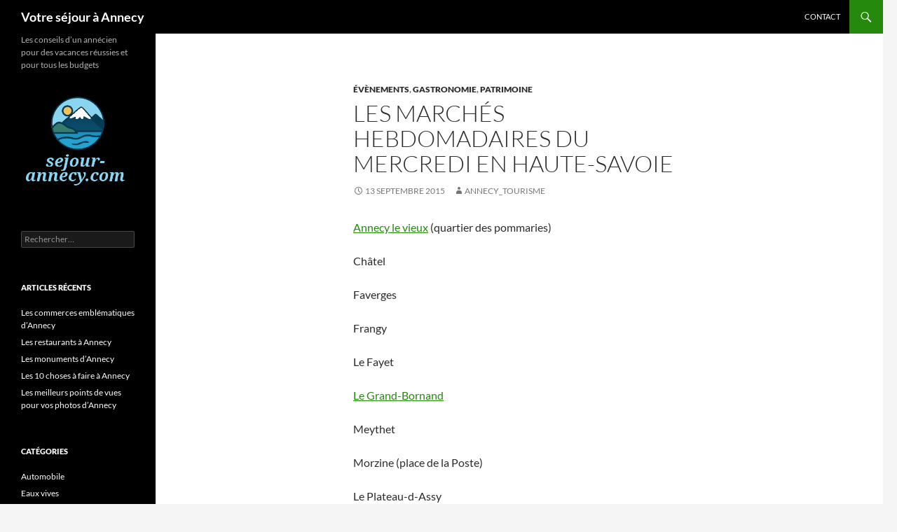

--- FILE ---
content_type: text/html; charset=UTF-8
request_url: https://www.sejour-annecy.com/les-marches-hebdomadaires-du-mercredi-en-haute-savoie/
body_size: 7315
content:
<!DOCTYPE html>
<!--[if IE 7]>
<html class="ie ie7" lang="fr-FR">
<![endif]-->
<!--[if IE 8]>
<html class="ie ie8" lang="fr-FR">
<![endif]-->
<!--[if !(IE 7) & !(IE 8)]><!-->
<html lang="fr-FR">
<!--<![endif]-->
<head>
	<meta charset="UTF-8">
	<meta name="viewport" content="width=device-width">
	<title>Les marchés hebdomadaires du mercredi en Haute-Savoie - Votre séjour à Annecy</title>
	<link rel="profile" href="https://gmpg.org/xfn/11">
	<link rel="pingback" href="https://www.sejour-annecy.com/xmlrpc.php">
	<!--[if lt IE 9]>
	<script src="https://www.sejour-annecy.com/wp-content/themes/twentyfourteen/js/html5.js?ver=3.7.0"></script>
	<![endif]-->
	<meta name='robots' content='index, follow, max-image-preview:large, max-snippet:-1, max-video-preview:-1' />

	<!-- This site is optimized with the Yoast SEO plugin v22.7 - https://yoast.com/wordpress/plugins/seo/ -->
	<link rel="canonical" href="https://www.sejour-annecy.com/les-marches-hebdomadaires-du-mercredi-en-haute-savoie/" />
	<meta property="og:locale" content="fr_FR" />
	<meta property="og:type" content="article" />
	<meta property="og:title" content="Les marchés hebdomadaires du mercredi en Haute-Savoie - Votre séjour à Annecy" />
	<meta property="og:description" content="Annecy le vieux (quartier des pommaries) Châtel Faverges Frangy Le Fayet Le Grand-Bornand Meythet Morzine (place de la Poste) Le Plateau-d-Assy Samoëns Seynod (quartier Champ-fleuri) Scionzier Thorens-Glières &nbsp;" />
	<meta property="og:url" content="https://www.sejour-annecy.com/les-marches-hebdomadaires-du-mercredi-en-haute-savoie/" />
	<meta property="og:site_name" content="Votre séjour à Annecy" />
	<meta property="article:published_time" content="2015-09-13T14:06:52+00:00" />
	<meta property="article:modified_time" content="2015-09-28T18:39:09+00:00" />
	<meta name="author" content="annecy_tourisme" />
	<meta name="twitter:card" content="summary_large_image" />
	<meta name="twitter:label1" content="Écrit par" />
	<meta name="twitter:data1" content="annecy_tourisme" />
	<script type="application/ld+json" class="yoast-schema-graph">{"@context":"https://schema.org","@graph":[{"@type":"WebPage","@id":"https://www.sejour-annecy.com/les-marches-hebdomadaires-du-mercredi-en-haute-savoie/","url":"https://www.sejour-annecy.com/les-marches-hebdomadaires-du-mercredi-en-haute-savoie/","name":"Les marchés hebdomadaires du mercredi en Haute-Savoie - Votre séjour à Annecy","isPartOf":{"@id":"https://www.sejour-annecy.com/#website"},"datePublished":"2015-09-13T14:06:52+00:00","dateModified":"2015-09-28T18:39:09+00:00","author":{"@id":"https://www.sejour-annecy.com/#/schema/person/7adc7e8424a533a5a30bc4f4e0169d0c"},"breadcrumb":{"@id":"https://www.sejour-annecy.com/les-marches-hebdomadaires-du-mercredi-en-haute-savoie/#breadcrumb"},"inLanguage":"fr-FR","potentialAction":[{"@type":"ReadAction","target":["https://www.sejour-annecy.com/les-marches-hebdomadaires-du-mercredi-en-haute-savoie/"]}]},{"@type":"BreadcrumbList","@id":"https://www.sejour-annecy.com/les-marches-hebdomadaires-du-mercredi-en-haute-savoie/#breadcrumb","itemListElement":[{"@type":"ListItem","position":1,"name":"Accueil","item":"https://www.sejour-annecy.com/"},{"@type":"ListItem","position":2,"name":"Les marchés hebdomadaires du mercredi en Haute-Savoie"}]},{"@type":"WebSite","@id":"https://www.sejour-annecy.com/#website","url":"https://www.sejour-annecy.com/","name":"Votre séjour à Annecy","description":"Les conseils d'un annécien pour des vacances réussies et pour tous les budgets","potentialAction":[{"@type":"SearchAction","target":{"@type":"EntryPoint","urlTemplate":"https://www.sejour-annecy.com/?s={search_term_string}"},"query-input":"required name=search_term_string"}],"inLanguage":"fr-FR"},{"@type":"Person","@id":"https://www.sejour-annecy.com/#/schema/person/7adc7e8424a533a5a30bc4f4e0169d0c","name":"annecy_tourisme","url":"https://www.sejour-annecy.com/author/annecy_tourisme/"}]}</script>
	<!-- / Yoast SEO plugin. -->


<link rel="alternate" type="application/rss+xml" title="Votre séjour à Annecy &raquo; Flux" href="https://www.sejour-annecy.com/feed/" />
<link rel="alternate" type="application/rss+xml" title="Votre séjour à Annecy &raquo; Flux des commentaires" href="https://www.sejour-annecy.com/comments/feed/" />
<script>
window._wpemojiSettings = {"baseUrl":"https:\/\/s.w.org\/images\/core\/emoji\/15.0.3\/72x72\/","ext":".png","svgUrl":"https:\/\/s.w.org\/images\/core\/emoji\/15.0.3\/svg\/","svgExt":".svg","source":{"concatemoji":"https:\/\/www.sejour-annecy.com\/wp-includes\/js\/wp-emoji-release.min.js?ver=6.5.7"}};
/*! This file is auto-generated */
!function(i,n){var o,s,e;function c(e){try{var t={supportTests:e,timestamp:(new Date).valueOf()};sessionStorage.setItem(o,JSON.stringify(t))}catch(e){}}function p(e,t,n){e.clearRect(0,0,e.canvas.width,e.canvas.height),e.fillText(t,0,0);var t=new Uint32Array(e.getImageData(0,0,e.canvas.width,e.canvas.height).data),r=(e.clearRect(0,0,e.canvas.width,e.canvas.height),e.fillText(n,0,0),new Uint32Array(e.getImageData(0,0,e.canvas.width,e.canvas.height).data));return t.every(function(e,t){return e===r[t]})}function u(e,t,n){switch(t){case"flag":return n(e,"\ud83c\udff3\ufe0f\u200d\u26a7\ufe0f","\ud83c\udff3\ufe0f\u200b\u26a7\ufe0f")?!1:!n(e,"\ud83c\uddfa\ud83c\uddf3","\ud83c\uddfa\u200b\ud83c\uddf3")&&!n(e,"\ud83c\udff4\udb40\udc67\udb40\udc62\udb40\udc65\udb40\udc6e\udb40\udc67\udb40\udc7f","\ud83c\udff4\u200b\udb40\udc67\u200b\udb40\udc62\u200b\udb40\udc65\u200b\udb40\udc6e\u200b\udb40\udc67\u200b\udb40\udc7f");case"emoji":return!n(e,"\ud83d\udc26\u200d\u2b1b","\ud83d\udc26\u200b\u2b1b")}return!1}function f(e,t,n){var r="undefined"!=typeof WorkerGlobalScope&&self instanceof WorkerGlobalScope?new OffscreenCanvas(300,150):i.createElement("canvas"),a=r.getContext("2d",{willReadFrequently:!0}),o=(a.textBaseline="top",a.font="600 32px Arial",{});return e.forEach(function(e){o[e]=t(a,e,n)}),o}function t(e){var t=i.createElement("script");t.src=e,t.defer=!0,i.head.appendChild(t)}"undefined"!=typeof Promise&&(o="wpEmojiSettingsSupports",s=["flag","emoji"],n.supports={everything:!0,everythingExceptFlag:!0},e=new Promise(function(e){i.addEventListener("DOMContentLoaded",e,{once:!0})}),new Promise(function(t){var n=function(){try{var e=JSON.parse(sessionStorage.getItem(o));if("object"==typeof e&&"number"==typeof e.timestamp&&(new Date).valueOf()<e.timestamp+604800&&"object"==typeof e.supportTests)return e.supportTests}catch(e){}return null}();if(!n){if("undefined"!=typeof Worker&&"undefined"!=typeof OffscreenCanvas&&"undefined"!=typeof URL&&URL.createObjectURL&&"undefined"!=typeof Blob)try{var e="postMessage("+f.toString()+"("+[JSON.stringify(s),u.toString(),p.toString()].join(",")+"));",r=new Blob([e],{type:"text/javascript"}),a=new Worker(URL.createObjectURL(r),{name:"wpTestEmojiSupports"});return void(a.onmessage=function(e){c(n=e.data),a.terminate(),t(n)})}catch(e){}c(n=f(s,u,p))}t(n)}).then(function(e){for(var t in e)n.supports[t]=e[t],n.supports.everything=n.supports.everything&&n.supports[t],"flag"!==t&&(n.supports.everythingExceptFlag=n.supports.everythingExceptFlag&&n.supports[t]);n.supports.everythingExceptFlag=n.supports.everythingExceptFlag&&!n.supports.flag,n.DOMReady=!1,n.readyCallback=function(){n.DOMReady=!0}}).then(function(){return e}).then(function(){var e;n.supports.everything||(n.readyCallback(),(e=n.source||{}).concatemoji?t(e.concatemoji):e.wpemoji&&e.twemoji&&(t(e.twemoji),t(e.wpemoji)))}))}((window,document),window._wpemojiSettings);
</script>
<style id='wp-emoji-styles-inline-css'>

	img.wp-smiley, img.emoji {
		display: inline !important;
		border: none !important;
		box-shadow: none !important;
		height: 1em !important;
		width: 1em !important;
		margin: 0 0.07em !important;
		vertical-align: -0.1em !important;
		background: none !important;
		padding: 0 !important;
	}
</style>
<link rel='stylesheet' id='wp-block-library-css' href='https://www.sejour-annecy.com/wp-includes/css/dist/block-library/style.min.css?ver=6.5.7' media='all' />
<style id='wp-block-library-theme-inline-css'>
.wp-block-audio figcaption{color:#555;font-size:13px;text-align:center}.is-dark-theme .wp-block-audio figcaption{color:#ffffffa6}.wp-block-audio{margin:0 0 1em}.wp-block-code{border:1px solid #ccc;border-radius:4px;font-family:Menlo,Consolas,monaco,monospace;padding:.8em 1em}.wp-block-embed figcaption{color:#555;font-size:13px;text-align:center}.is-dark-theme .wp-block-embed figcaption{color:#ffffffa6}.wp-block-embed{margin:0 0 1em}.blocks-gallery-caption{color:#555;font-size:13px;text-align:center}.is-dark-theme .blocks-gallery-caption{color:#ffffffa6}.wp-block-image figcaption{color:#555;font-size:13px;text-align:center}.is-dark-theme .wp-block-image figcaption{color:#ffffffa6}.wp-block-image{margin:0 0 1em}.wp-block-pullquote{border-bottom:4px solid;border-top:4px solid;color:currentColor;margin-bottom:1.75em}.wp-block-pullquote cite,.wp-block-pullquote footer,.wp-block-pullquote__citation{color:currentColor;font-size:.8125em;font-style:normal;text-transform:uppercase}.wp-block-quote{border-left:.25em solid;margin:0 0 1.75em;padding-left:1em}.wp-block-quote cite,.wp-block-quote footer{color:currentColor;font-size:.8125em;font-style:normal;position:relative}.wp-block-quote.has-text-align-right{border-left:none;border-right:.25em solid;padding-left:0;padding-right:1em}.wp-block-quote.has-text-align-center{border:none;padding-left:0}.wp-block-quote.is-large,.wp-block-quote.is-style-large,.wp-block-quote.is-style-plain{border:none}.wp-block-search .wp-block-search__label{font-weight:700}.wp-block-search__button{border:1px solid #ccc;padding:.375em .625em}:where(.wp-block-group.has-background){padding:1.25em 2.375em}.wp-block-separator.has-css-opacity{opacity:.4}.wp-block-separator{border:none;border-bottom:2px solid;margin-left:auto;margin-right:auto}.wp-block-separator.has-alpha-channel-opacity{opacity:1}.wp-block-separator:not(.is-style-wide):not(.is-style-dots){width:100px}.wp-block-separator.has-background:not(.is-style-dots){border-bottom:none;height:1px}.wp-block-separator.has-background:not(.is-style-wide):not(.is-style-dots){height:2px}.wp-block-table{margin:0 0 1em}.wp-block-table td,.wp-block-table th{word-break:normal}.wp-block-table figcaption{color:#555;font-size:13px;text-align:center}.is-dark-theme .wp-block-table figcaption{color:#ffffffa6}.wp-block-video figcaption{color:#555;font-size:13px;text-align:center}.is-dark-theme .wp-block-video figcaption{color:#ffffffa6}.wp-block-video{margin:0 0 1em}.wp-block-template-part.has-background{margin-bottom:0;margin-top:0;padding:1.25em 2.375em}
</style>
<style id='classic-theme-styles-inline-css'>
/*! This file is auto-generated */
.wp-block-button__link{color:#fff;background-color:#32373c;border-radius:9999px;box-shadow:none;text-decoration:none;padding:calc(.667em + 2px) calc(1.333em + 2px);font-size:1.125em}.wp-block-file__button{background:#32373c;color:#fff;text-decoration:none}
</style>
<style id='global-styles-inline-css'>
body{--wp--preset--color--black: #000;--wp--preset--color--cyan-bluish-gray: #abb8c3;--wp--preset--color--white: #fff;--wp--preset--color--pale-pink: #f78da7;--wp--preset--color--vivid-red: #cf2e2e;--wp--preset--color--luminous-vivid-orange: #ff6900;--wp--preset--color--luminous-vivid-amber: #fcb900;--wp--preset--color--light-green-cyan: #7bdcb5;--wp--preset--color--vivid-green-cyan: #00d084;--wp--preset--color--pale-cyan-blue: #8ed1fc;--wp--preset--color--vivid-cyan-blue: #0693e3;--wp--preset--color--vivid-purple: #9b51e0;--wp--preset--color--green: #24890d;--wp--preset--color--dark-gray: #2b2b2b;--wp--preset--color--medium-gray: #767676;--wp--preset--color--light-gray: #f5f5f5;--wp--preset--gradient--vivid-cyan-blue-to-vivid-purple: linear-gradient(135deg,rgba(6,147,227,1) 0%,rgb(155,81,224) 100%);--wp--preset--gradient--light-green-cyan-to-vivid-green-cyan: linear-gradient(135deg,rgb(122,220,180) 0%,rgb(0,208,130) 100%);--wp--preset--gradient--luminous-vivid-amber-to-luminous-vivid-orange: linear-gradient(135deg,rgba(252,185,0,1) 0%,rgba(255,105,0,1) 100%);--wp--preset--gradient--luminous-vivid-orange-to-vivid-red: linear-gradient(135deg,rgba(255,105,0,1) 0%,rgb(207,46,46) 100%);--wp--preset--gradient--very-light-gray-to-cyan-bluish-gray: linear-gradient(135deg,rgb(238,238,238) 0%,rgb(169,184,195) 100%);--wp--preset--gradient--cool-to-warm-spectrum: linear-gradient(135deg,rgb(74,234,220) 0%,rgb(151,120,209) 20%,rgb(207,42,186) 40%,rgb(238,44,130) 60%,rgb(251,105,98) 80%,rgb(254,248,76) 100%);--wp--preset--gradient--blush-light-purple: linear-gradient(135deg,rgb(255,206,236) 0%,rgb(152,150,240) 100%);--wp--preset--gradient--blush-bordeaux: linear-gradient(135deg,rgb(254,205,165) 0%,rgb(254,45,45) 50%,rgb(107,0,62) 100%);--wp--preset--gradient--luminous-dusk: linear-gradient(135deg,rgb(255,203,112) 0%,rgb(199,81,192) 50%,rgb(65,88,208) 100%);--wp--preset--gradient--pale-ocean: linear-gradient(135deg,rgb(255,245,203) 0%,rgb(182,227,212) 50%,rgb(51,167,181) 100%);--wp--preset--gradient--electric-grass: linear-gradient(135deg,rgb(202,248,128) 0%,rgb(113,206,126) 100%);--wp--preset--gradient--midnight: linear-gradient(135deg,rgb(2,3,129) 0%,rgb(40,116,252) 100%);--wp--preset--font-size--small: 13px;--wp--preset--font-size--medium: 20px;--wp--preset--font-size--large: 36px;--wp--preset--font-size--x-large: 42px;--wp--preset--spacing--20: 0.44rem;--wp--preset--spacing--30: 0.67rem;--wp--preset--spacing--40: 1rem;--wp--preset--spacing--50: 1.5rem;--wp--preset--spacing--60: 2.25rem;--wp--preset--spacing--70: 3.38rem;--wp--preset--spacing--80: 5.06rem;--wp--preset--shadow--natural: 6px 6px 9px rgba(0, 0, 0, 0.2);--wp--preset--shadow--deep: 12px 12px 50px rgba(0, 0, 0, 0.4);--wp--preset--shadow--sharp: 6px 6px 0px rgba(0, 0, 0, 0.2);--wp--preset--shadow--outlined: 6px 6px 0px -3px rgba(255, 255, 255, 1), 6px 6px rgba(0, 0, 0, 1);--wp--preset--shadow--crisp: 6px 6px 0px rgba(0, 0, 0, 1);}:where(.is-layout-flex){gap: 0.5em;}:where(.is-layout-grid){gap: 0.5em;}body .is-layout-flex{display: flex;}body .is-layout-flex{flex-wrap: wrap;align-items: center;}body .is-layout-flex > *{margin: 0;}body .is-layout-grid{display: grid;}body .is-layout-grid > *{margin: 0;}:where(.wp-block-columns.is-layout-flex){gap: 2em;}:where(.wp-block-columns.is-layout-grid){gap: 2em;}:where(.wp-block-post-template.is-layout-flex){gap: 1.25em;}:where(.wp-block-post-template.is-layout-grid){gap: 1.25em;}.has-black-color{color: var(--wp--preset--color--black) !important;}.has-cyan-bluish-gray-color{color: var(--wp--preset--color--cyan-bluish-gray) !important;}.has-white-color{color: var(--wp--preset--color--white) !important;}.has-pale-pink-color{color: var(--wp--preset--color--pale-pink) !important;}.has-vivid-red-color{color: var(--wp--preset--color--vivid-red) !important;}.has-luminous-vivid-orange-color{color: var(--wp--preset--color--luminous-vivid-orange) !important;}.has-luminous-vivid-amber-color{color: var(--wp--preset--color--luminous-vivid-amber) !important;}.has-light-green-cyan-color{color: var(--wp--preset--color--light-green-cyan) !important;}.has-vivid-green-cyan-color{color: var(--wp--preset--color--vivid-green-cyan) !important;}.has-pale-cyan-blue-color{color: var(--wp--preset--color--pale-cyan-blue) !important;}.has-vivid-cyan-blue-color{color: var(--wp--preset--color--vivid-cyan-blue) !important;}.has-vivid-purple-color{color: var(--wp--preset--color--vivid-purple) !important;}.has-black-background-color{background-color: var(--wp--preset--color--black) !important;}.has-cyan-bluish-gray-background-color{background-color: var(--wp--preset--color--cyan-bluish-gray) !important;}.has-white-background-color{background-color: var(--wp--preset--color--white) !important;}.has-pale-pink-background-color{background-color: var(--wp--preset--color--pale-pink) !important;}.has-vivid-red-background-color{background-color: var(--wp--preset--color--vivid-red) !important;}.has-luminous-vivid-orange-background-color{background-color: var(--wp--preset--color--luminous-vivid-orange) !important;}.has-luminous-vivid-amber-background-color{background-color: var(--wp--preset--color--luminous-vivid-amber) !important;}.has-light-green-cyan-background-color{background-color: var(--wp--preset--color--light-green-cyan) !important;}.has-vivid-green-cyan-background-color{background-color: var(--wp--preset--color--vivid-green-cyan) !important;}.has-pale-cyan-blue-background-color{background-color: var(--wp--preset--color--pale-cyan-blue) !important;}.has-vivid-cyan-blue-background-color{background-color: var(--wp--preset--color--vivid-cyan-blue) !important;}.has-vivid-purple-background-color{background-color: var(--wp--preset--color--vivid-purple) !important;}.has-black-border-color{border-color: var(--wp--preset--color--black) !important;}.has-cyan-bluish-gray-border-color{border-color: var(--wp--preset--color--cyan-bluish-gray) !important;}.has-white-border-color{border-color: var(--wp--preset--color--white) !important;}.has-pale-pink-border-color{border-color: var(--wp--preset--color--pale-pink) !important;}.has-vivid-red-border-color{border-color: var(--wp--preset--color--vivid-red) !important;}.has-luminous-vivid-orange-border-color{border-color: var(--wp--preset--color--luminous-vivid-orange) !important;}.has-luminous-vivid-amber-border-color{border-color: var(--wp--preset--color--luminous-vivid-amber) !important;}.has-light-green-cyan-border-color{border-color: var(--wp--preset--color--light-green-cyan) !important;}.has-vivid-green-cyan-border-color{border-color: var(--wp--preset--color--vivid-green-cyan) !important;}.has-pale-cyan-blue-border-color{border-color: var(--wp--preset--color--pale-cyan-blue) !important;}.has-vivid-cyan-blue-border-color{border-color: var(--wp--preset--color--vivid-cyan-blue) !important;}.has-vivid-purple-border-color{border-color: var(--wp--preset--color--vivid-purple) !important;}.has-vivid-cyan-blue-to-vivid-purple-gradient-background{background: var(--wp--preset--gradient--vivid-cyan-blue-to-vivid-purple) !important;}.has-light-green-cyan-to-vivid-green-cyan-gradient-background{background: var(--wp--preset--gradient--light-green-cyan-to-vivid-green-cyan) !important;}.has-luminous-vivid-amber-to-luminous-vivid-orange-gradient-background{background: var(--wp--preset--gradient--luminous-vivid-amber-to-luminous-vivid-orange) !important;}.has-luminous-vivid-orange-to-vivid-red-gradient-background{background: var(--wp--preset--gradient--luminous-vivid-orange-to-vivid-red) !important;}.has-very-light-gray-to-cyan-bluish-gray-gradient-background{background: var(--wp--preset--gradient--very-light-gray-to-cyan-bluish-gray) !important;}.has-cool-to-warm-spectrum-gradient-background{background: var(--wp--preset--gradient--cool-to-warm-spectrum) !important;}.has-blush-light-purple-gradient-background{background: var(--wp--preset--gradient--blush-light-purple) !important;}.has-blush-bordeaux-gradient-background{background: var(--wp--preset--gradient--blush-bordeaux) !important;}.has-luminous-dusk-gradient-background{background: var(--wp--preset--gradient--luminous-dusk) !important;}.has-pale-ocean-gradient-background{background: var(--wp--preset--gradient--pale-ocean) !important;}.has-electric-grass-gradient-background{background: var(--wp--preset--gradient--electric-grass) !important;}.has-midnight-gradient-background{background: var(--wp--preset--gradient--midnight) !important;}.has-small-font-size{font-size: var(--wp--preset--font-size--small) !important;}.has-medium-font-size{font-size: var(--wp--preset--font-size--medium) !important;}.has-large-font-size{font-size: var(--wp--preset--font-size--large) !important;}.has-x-large-font-size{font-size: var(--wp--preset--font-size--x-large) !important;}
.wp-block-navigation a:where(:not(.wp-element-button)){color: inherit;}
:where(.wp-block-post-template.is-layout-flex){gap: 1.25em;}:where(.wp-block-post-template.is-layout-grid){gap: 1.25em;}
:where(.wp-block-columns.is-layout-flex){gap: 2em;}:where(.wp-block-columns.is-layout-grid){gap: 2em;}
.wp-block-pullquote{font-size: 1.5em;line-height: 1.6;}
</style>
<link rel='stylesheet' id='math-captcha-frontend-css' href='https://www.sejour-annecy.com/wp-content/plugins/wp-math-captcha/css/frontend.css?ver=6.5.7' media='all' />
<link rel='stylesheet' id='twentyfourteen-lato-css' href='https://www.sejour-annecy.com/wp-content/themes/twentyfourteen/fonts/font-lato.css?ver=20230328' media='all' />
<link rel='stylesheet' id='genericons-css' href='https://www.sejour-annecy.com/wp-content/themes/twentyfourteen/genericons/genericons.css?ver=3.0.3' media='all' />
<link rel='stylesheet' id='twentyfourteen-style-css' href='https://www.sejour-annecy.com/wp-content/themes/twentyfourteen/style.css?ver=20240402' media='all' />
<link rel='stylesheet' id='twentyfourteen-block-style-css' href='https://www.sejour-annecy.com/wp-content/themes/twentyfourteen/css/blocks.css?ver=20230630' media='all' />
<!--[if lt IE 9]>
<link rel='stylesheet' id='twentyfourteen-ie-css' href='https://www.sejour-annecy.com/wp-content/themes/twentyfourteen/css/ie.css?ver=20140711' media='all' />
<![endif]-->
<script src="https://www.sejour-annecy.com/wp-includes/js/jquery/jquery.min.js?ver=3.7.1" id="jquery-core-js"></script>
<script src="https://www.sejour-annecy.com/wp-includes/js/jquery/jquery-migrate.min.js?ver=3.4.1" id="jquery-migrate-js"></script>
<script src="https://www.sejour-annecy.com/wp-content/themes/twentyfourteen/js/functions.js?ver=20230526" id="twentyfourteen-script-js" defer data-wp-strategy="defer"></script>
<link rel="https://api.w.org/" href="https://www.sejour-annecy.com/wp-json/" /><link rel="alternate" type="application/json" href="https://www.sejour-annecy.com/wp-json/wp/v2/posts/110" /><link rel="EditURI" type="application/rsd+xml" title="RSD" href="https://www.sejour-annecy.com/xmlrpc.php?rsd" />
<meta name="generator" content="WordPress 6.5.7" />
<link rel='shortlink' href='https://www.sejour-annecy.com/?p=110' />
<link rel="alternate" type="application/json+oembed" href="https://www.sejour-annecy.com/wp-json/oembed/1.0/embed?url=https%3A%2F%2Fwww.sejour-annecy.com%2Fles-marches-hebdomadaires-du-mercredi-en-haute-savoie%2F" />
<link rel="alternate" type="text/xml+oembed" href="https://www.sejour-annecy.com/wp-json/oembed/1.0/embed?url=https%3A%2F%2Fwww.sejour-annecy.com%2Fles-marches-hebdomadaires-du-mercredi-en-haute-savoie%2F&#038;format=xml" />
<link rel="icon" href="https://www.sejour-annecy.com/wp-content/uploads/2025/11/cropped-favicon-32x32.png" sizes="32x32" />
<link rel="icon" href="https://www.sejour-annecy.com/wp-content/uploads/2025/11/cropped-favicon-192x192.png" sizes="192x192" />
<link rel="apple-touch-icon" href="https://www.sejour-annecy.com/wp-content/uploads/2025/11/cropped-favicon-180x180.png" />
<meta name="msapplication-TileImage" content="https://www.sejour-annecy.com/wp-content/uploads/2025/11/cropped-favicon-270x270.png" />
</head>

<body data-rsssl=1 class="post-template-default single single-post postid-110 single-format-standard wp-embed-responsive masthead-fixed full-width singular">
<div id="page" class="hfeed site">
	
	<header id="masthead" class="site-header">
		<div class="header-main">
			<h1 class="site-title"><a href="https://www.sejour-annecy.com/" rel="home">Votre séjour à Annecy</a></h1>

			<div class="search-toggle">
				<a href="#search-container" class="screen-reader-text" aria-expanded="false" aria-controls="search-container">
					Recherche				</a>
			</div>

			<nav id="primary-navigation" class="site-navigation primary-navigation">
				<button class="menu-toggle">Menu principal</button>
				<a class="screen-reader-text skip-link" href="#content">
					Aller au contenu				</a>
				<div class="menu-menu-principal-container"><ul id="primary-menu" class="nav-menu"><li id="menu-item-56" class="menu-item menu-item-type-post_type menu-item-object-page menu-item-56"><a href="https://www.sejour-annecy.com/contact/">Contact</a></li>
</ul></div>			</nav>
		</div>

		<div id="search-container" class="search-box-wrapper hide">
			<div class="search-box">
				<form role="search" method="get" class="search-form" action="https://www.sejour-annecy.com/">
				<label>
					<span class="screen-reader-text">Rechercher :</span>
					<input type="search" class="search-field" placeholder="Rechercher…" value="" name="s" />
				</label>
				<input type="submit" class="search-submit" value="Rechercher" />
			</form>			</div>
		</div>
	</header><!-- #masthead -->

	<div id="main" class="site-main">

	<div id="primary" class="content-area">
		<div id="content" class="site-content" role="main">
			
<article id="post-110" class="post-110 post type-post status-publish format-standard hentry category-evenements category-gastronomie category-patrimoine tag-haute-savoie tag-jour-de-marche tag-marche-hebdomadaire tag-mercredi">
	
	<header class="entry-header">
				<div class="entry-meta">
			<span class="cat-links"><a href="https://www.sejour-annecy.com/category/evenements/" rel="category tag">Évènements</a>, <a href="https://www.sejour-annecy.com/category/gastronomie/" rel="category tag">Gastronomie</a>, <a href="https://www.sejour-annecy.com/category/patrimoine/" rel="category tag">Patrimoine</a></span>
		</div>
			<h1 class="entry-title">Les marchés hebdomadaires du mercredi en Haute-Savoie</h1>
		<div class="entry-meta">
			<span class="entry-date"><a href="https://www.sejour-annecy.com/les-marches-hebdomadaires-du-mercredi-en-haute-savoie/" rel="bookmark"><time class="entry-date" datetime="2015-09-13T15:06:52+01:00">13 septembre 2015</time></a></span> <span class="byline"><span class="author vcard"><a class="url fn n" href="https://www.sejour-annecy.com/author/annecy_tourisme/" rel="author">annecy_tourisme</a></span></span>		</div><!-- .entry-meta -->
	</header><!-- .entry-header -->

		<div class="entry-content">
		<p><a href="http://www.annecylevieux.fr/" target="_blank">Annecy le vieux</a> (quartier des pommaries)</p>
<p>Châtel</p>
<p>Faverges</p>
<p>Frangy</p>
<p>Le Fayet</p>
<p><a href="http://www.legrandbornand.com" target="_blank">Le Grand-Bornand</a></p>
<p>Meythet</p>
<p>Morzine (place de la Poste)</p>
<p>Le Plateau-d-Assy</p>
<p>Samoëns</p>
<p>Seynod (quartier Champ-fleuri)</p>
<p>Scionzier</p>
<p><a href="http://www.thorens-glieres.fr/" target="_blank">Thorens-Glières</a></p>
<p>&nbsp;</p>
	</div><!-- .entry-content -->
	
	<footer class="entry-meta"><span class="tag-links"><a href="https://www.sejour-annecy.com/tag/haute-savoie/" rel="tag">haute-savoie</a><a href="https://www.sejour-annecy.com/tag/jour-de-marche/" rel="tag">jour de marché</a><a href="https://www.sejour-annecy.com/tag/marche-hebdomadaire/" rel="tag">marché hebdomadaire</a><a href="https://www.sejour-annecy.com/tag/mercredi/" rel="tag">mercredi</a></span></footer></article><!-- #post-110 -->
		<nav class="navigation post-navigation">
		<h1 class="screen-reader-text">
			Navigation des articles		</h1>
		<div class="nav-links">
			<a href="https://www.sejour-annecy.com/les-marches-hebdomadaires-du-mardi-en-haute-savoie/" rel="prev"><span class="meta-nav">Article précédent</span>Les marchés hebdomadaires du mardi en haute-savoie</a><a href="https://www.sejour-annecy.com/les-marches-hebdomadaires-du-samedi-en-haute-savoie/" rel="next"><span class="meta-nav">Article suivant</span>Les marchés hebdomadaires du samedi en Haute-Savoie</a>			</div><!-- .nav-links -->
		</nav><!-- .navigation -->
				</div><!-- #content -->
	</div><!-- #primary -->

<div id="secondary">
		<h2 class="site-description">Les conseils d&rsquo;un annécien pour des vacances réussies et pour tous les budgets</h2>
	
	
		<div id="primary-sidebar" class="primary-sidebar widget-area" role="complementary">
		<aside id="block-3" class="widget widget_block widget_media_image">
<figure class="wp-block-image size-full"><a href="https://www.sejour-annecy.com/wp-content/uploads/2025/11/sejour-annecy-web-2.png"><img loading="lazy" decoding="async" width="300" height="300" src="https://www.sejour-annecy.com/wp-content/uploads/2025/11/sejour-annecy-web-2.png" alt="" class="wp-image-275" srcset="https://www.sejour-annecy.com/wp-content/uploads/2025/11/sejour-annecy-web-2.png 300w, https://www.sejour-annecy.com/wp-content/uploads/2025/11/sejour-annecy-web-2-150x150.png 150w" sizes="(max-width: 300px) 100vw, 300px" /></a></figure>
</aside><aside id="search-2" class="widget widget_search"><form role="search" method="get" class="search-form" action="https://www.sejour-annecy.com/">
				<label>
					<span class="screen-reader-text">Rechercher :</span>
					<input type="search" class="search-field" placeholder="Rechercher…" value="" name="s" />
				</label>
				<input type="submit" class="search-submit" value="Rechercher" />
			</form></aside>
		<aside id="recent-posts-2" class="widget widget_recent_entries">
		<h1 class="widget-title">Articles récents</h1><nav aria-label="Articles récents">
		<ul>
											<li>
					<a href="https://www.sejour-annecy.com/les-commerces-emblematiques-dannecy/">Les commerces emblématiques d&rsquo;Annecy</a>
									</li>
											<li>
					<a href="https://www.sejour-annecy.com/les-restaurants-a-annecy/">Les restaurants à Annecy</a>
									</li>
											<li>
					<a href="https://www.sejour-annecy.com/monuments/">Les monuments d&rsquo;Annecy</a>
									</li>
											<li>
					<a href="https://www.sejour-annecy.com/les-10-choses-a-faire-a-annecy/">Les 10 choses à faire à Annecy</a>
									</li>
											<li>
					<a href="https://www.sejour-annecy.com/les-meilleurs-points-de-vues-pour-vos-photos-dannecy/">Les meilleurs points de vues pour vos photos d&rsquo;Annecy</a>
									</li>
					</ul>

		</nav></aside><aside id="categories-2" class="widget widget_categories"><h1 class="widget-title">Catégories</h1><nav aria-label="Catégories">
			<ul>
					<li class="cat-item cat-item-87"><a href="https://www.sejour-annecy.com/category/pratique/automobile/">Automobile</a>
</li>
	<li class="cat-item cat-item-80"><a href="https://www.sejour-annecy.com/category/sport/eaux-vives/">Eaux vives</a>
</li>
	<li class="cat-item cat-item-14"><a href="https://www.sejour-annecy.com/category/evenements/">Évènements</a>
</li>
	<li class="cat-item cat-item-73"><a href="https://www.sejour-annecy.com/category/gastronomie/">Gastronomie</a>
</li>
	<li class="cat-item cat-item-37"><a href="https://www.sejour-annecy.com/category/geographie/">Géographie</a>
</li>
	<li class="cat-item cat-item-2"><a href="https://www.sejour-annecy.com/category/monuments/">monuments</a>
</li>
	<li class="cat-item cat-item-50"><a href="https://www.sejour-annecy.com/category/sport/natation/">Natation</a>
</li>
	<li class="cat-item cat-item-64"><a href="https://www.sejour-annecy.com/category/sport/neige-et-sports-dhiver/">Neige et sports d&#039;hiver</a>
</li>
	<li class="cat-item cat-item-1"><a href="https://www.sejour-annecy.com/category/non-classe/">Non classé</a>
</li>
	<li class="cat-item cat-item-72"><a href="https://www.sejour-annecy.com/category/patrimoine/">Patrimoine</a>
</li>
	<li class="cat-item cat-item-28"><a href="https://www.sejour-annecy.com/category/plein-les-yeux/">Plein les yeux</a>
</li>
	<li class="cat-item cat-item-86"><a href="https://www.sejour-annecy.com/category/pratique/">Pratique</a>
</li>
	<li class="cat-item cat-item-27"><a href="https://www.sejour-annecy.com/category/sport/randonnee/">Randonnée</a>
</li>
	<li class="cat-item cat-item-13"><a href="https://www.sejour-annecy.com/category/restauration/">Restauration</a>
</li>
	<li class="cat-item cat-item-15"><a href="https://www.sejour-annecy.com/category/sport/">Sport</a>
</li>
	<li class="cat-item cat-item-100"><a href="https://www.sejour-annecy.com/category/tourisme/">Tourisme</a>
</li>
	<li class="cat-item cat-item-6"><a href="https://www.sejour-annecy.com/category/transport/">Transport</a>
</li>
			</ul>

			</nav></aside>	</div><!-- #primary-sidebar -->
	</div><!-- #secondary -->

		</div><!-- #main -->

		<footer id="colophon" class="site-footer">

			
			<div class="site-info">
												<a href="https://wordpress.org/" class="imprint">
					Fièrement propulsé par WordPress				</a>
			</div><!-- .site-info -->
		</footer><!-- #colophon -->
	</div><!-- #page -->

	</body>
</html>
